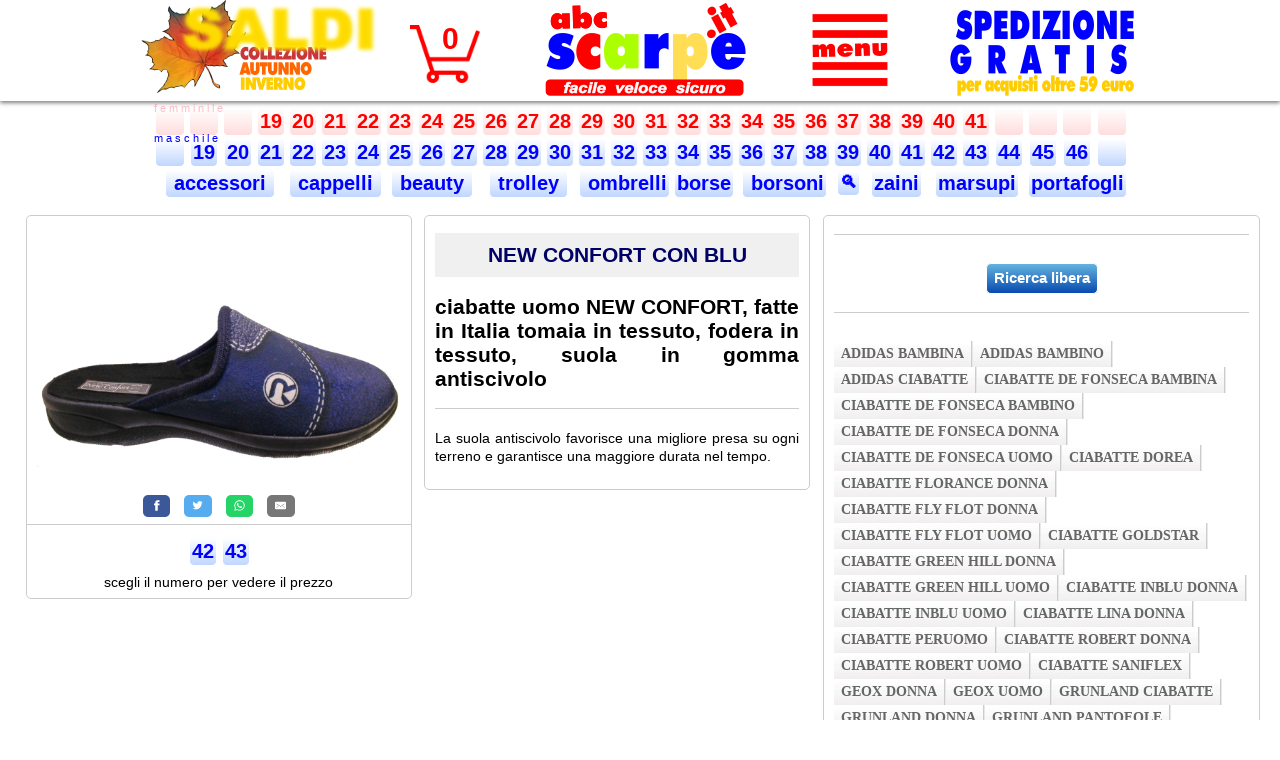

--- FILE ---
content_type: text/html; charset=UTF-8
request_url: https://www.abcscarpe.it/scarpe/NEW-CONFORT--CON-BLU-ciabatte-uomo.php
body_size: 7453
content:
<!DOCTYPE html PUBLIC "-//W3C//DTD XHTML 1.0 Transitional//EN" "http://www.w3.org/TR/xhtml1/DTD/xhtml1-transitional.dtd">
<html xmlns="http://www.w3.org/1999/xhtml">

<head>
<title>NEW CONFORT  CON BLU ciabatte uomo</TITLE>
<meta content="ciabatte uomo NEW CONFORT, fatte in Italia tomaia in tessuto, fodera in tessuto, suola in gomma antiscivolo" name="description" />
<meta content="NEW,CONFORT,CON,BLU,ciabatte,uomo" name="keywords" />

<!-- Global site tag (gtag.js) - Google Analytics -->
<script async src="https://www.googletagmanager.com/gtag/js?id=UA-164532663-1"></script>
<script >
  window.dataLayer = window.dataLayer || [];
  function gtag(){dataLayer.push(arguments);}
  gtag('js', new Date());

  gtag('config', 'UA-164532663-1');
</script>

<meta name="google-site-verification" content="Cw6Kd0ez4sEQzUtMxvebPA3UEs5iT26nx0Q_6QEcQtY" />
<meta http-equiv="pragma" content="no-cache" />
<meta http-equiv="cache-control" content="no-cache" />
<meta http-equiv="expires" content="0" />
<meta http-equiv="Content-Language" content="it" />
<!-- <meta charset="UTF-8"> -->
<meta name="theme-color" content="red" />
<meta name="mobile-web-app-capable" content="yes" />

<meta name="author" content="Daniele Tagliabue" />
<meta name="classification" content="Online Shopping" />
<meta name="copyright" content="Copyright ©abcscarpe.it" />
<meta name="rating" content="Shopping" />
<meta name="reply-to" content="daniele@abcscarpe.it" />
<meta name="robots" content="all"  />
<meta name="viewport" content="initial-scale=1 , maximum-scale=1" /> <!-- add in VW -->
<link rel="canonical" href="https://www.abcscarpe.it/scarpe/NEW-CONFORT--CON-BLU-ciabatte-uomo.php" />

<!-- con questi al posto del precedente non funziona in lighning
<link rel="icon" type="image/png" sizes="32x32" href="/images/favicon-32x32.png">
<link rel="icon" type="image/png" sizes="16x16" href="/images/favicon-16x16.png">

con questo il sito su phone si vede grande
<meta name="viewport" content="width=device-width, initial-scale=1.0, maximum-scale=1.0" />
-->
<link rel="manifest" href="https://www.abcscarpe.it/images/manifest.json" />
<link rel="mask-icon" href="https://www.abcscarpe.it/images/safari-pinned-tab.svg" color="#ff0000" />
<link rel="shortcut icon" href="https://www.abcscarpe.it/images/favicon.ico" />
<link rel="apple-touch-icon" sizes="180x180" href="https://www.abcscarpe.it/images/apple-touch-icon.png" />

<meta name="apple-mobile-web-app-title" content="abcscarpe.it" />
<meta name="application-name" content="abcscarpe.it" />
<meta name="msapplication-config" content="https://www.abcscarpe.it/images/browserconfig.xml" />
<meta name="theme-color" content="#ffffff" />
<meta name="google-site-verification" content="Cw6Kd0ez4sEQzUtMxvebPA3UEs5iT26nx0Q_6QEcQtY" />


<link rel="stylesheet" type="text/css" href="https://www.abcscarpe.it/abcscarpe.min.css" />

<script type="text/javascript" src="/js/jquery-3.5.1.min.js"></script>


<style>
/*  struttura normale 3 colonne */
/* x centrare */
#main 	{width: 100%; margin:auto; padding:15px 0px 30% 0px; border:0px dotted green;}
#sx 	{width: 30%;float:left; padding:0px 0px 0px 0px; margin-left:2%;border:1px solid #ccc;border-radius: 5px;} /* colonna sx */
#cx 	{width: 30%;float:left; padding:0px 0px 0px 0px;margin-left:1%; border:1px solid #ccc;border-radius: 5px;}  /* colonna dx */
#sx img {display:block; margin:0px auto;text-align:center;width:100%}
#sx p   {font-size:14px;padding:8px 0px 8px 0px;}
#dx 	{width: 34%;float:left; padding:0px 0px 0px 0px;margin-left:1%; border:1px solid #ccc;border-radius: 5px;}  /* colonna dx */
.post {padding: 0px 10px 0px 10px; font-size:14px;text-align:justify;}
.post p { padding:8px 0px 8px 0px;line-height: 18px;text-align:justify;}
.post h1 { padding:10px 5px 10px 5px;text-align:center;cursor:pointer; background-color: rgb(240,240,240);}
.post a:hover{ text-decoration:none;}
.post h1:hover{ background-color: rgb(225,225,225);}
	
/* specifica x tablet */
@media (max-width: 1000px) {
	#main 	{width:100%; float:left; padding: 5px 0 0 0;}
	#sx 	{width:45%;  float:left; padding: 10px 0px 5px 0px; margin-left:1%; border:0px solid #ccc;border-radius: 5px;} /* colonna sx */
	#cx 	{width:45%; float:left;  padding: 10px 0px 5px 0px;margin-left:1%; border:1px solid #ccc;border-radius: 5px;}  /* colonna dx */
	#dx 	{width:100%; float:left; padding: 2px 0px 20px 0px; border:0px solid grey;}
	
	.post { padding: 0px 5px 20px 5px; font-size:16px;text-align:justify;}
	.post p { padding:18px 0px 18px 0px;}
	.post h2 { padding-top:8px; font-size:20px;}
}

/* specifica x telefoni */
@media (max-width: 700px) {
	/* Structure  < 1000 */

	#main 	{width:100%; float:left; padding: 5px 0 0 0;}
	#sx 	{width:98%;  float:left; padding: 5px 0px 0px 0px; border:0px solid grey;}
	#cx 	{width:95%; float:left;  padding: 0px 0px 0px 0px;margin-left:3%; border:0px solid grey;}  /* colonna dx */
	#dx 	{width:99%; float:left; padding: 2px 0px 20px 0px; border:0px solid grey;}
	
	.post { padding: 0px 5px 20px 5px; font-size:16px;text-align:justify;}
	.post p { padding-top:8px;}
	.post h2 { padding-top:8px; font-size:20px;}
}

.video-player {
position: relative;
padding-bottom: 56.25%;
padding-top: 30px;
height: 0;
overflow: hidden;
}
.video-player iframe,
.video-player object,
.video-player embed {
position: absolute;
top: 0;
left: 0px;
right: 0px;
width: 100%;
height: 100%;
}
</style>

</head>

<body>
		
<!-- fascia fondo bianco fisso con ombra in basso-->
<div class="fixed" 
style="position:fixed; background-color:white;
width:100%; height:10vw;max-height:101px; z-index:1; top:0px;
box-shadow: 0px 2px 4px 0px rgba(0,0,0,0.5);"
>

  <!-- box x centrare oggetti contenuti-->
  <div id='headVW'>
	
	<!-- immagine di intestazione-->
	<a href='/index.php'>
		<img id='head-imgVW' 
		src='/images/abcscarpe300.png' 
		alt='abcscarpe.it - Vendita online scarpe uomo, donna e bambino' 
		title='Vai alla homepage di abcscarpe.it' />
	</a>

	<!-- immagine carrello -->
	<div id='cart-imgVW'>
	 <a href='/rformCART.php?cleanerror=1'>
	 <img src='/cart_red.png' alt='Carrello in abcscarpe.it' title='il tuo carrello in abcscarpe.it'/>
	 </a>
	</div>

	<!-- quantità carrello -->
	<a href='/rformCART.php?cleanerror=1'>
	 <span id='cart-qtVW'>0</span>
	</a>
	
	<div id='menu3lineVW'>
		<div class="dropdown" onclick="myFunction()" >
			<img id="dropbtn" class="dropbtn" src="/images/menu_red.png" alt="Menu principale di abcscarpe.it" title="Menu principale di abcscarpe.it"  />
			<div id="myDropdown" class="dropdown-content w3-animate-zoom">
			<a href="https://www.abcscarpe.it/index.php">Home</a>
			<a href="https://www.abcscarpe.it/r3generazioni.php">Affidabili da 3 generazioni</a>
			<a href="https://www.abcscarpe.it/rscarpe-di-marca-originali.php">Prodotti 100% originali</a>
			<a href="https://www.abcscarpe.it/rsoddisfatti-o-rimborsati.php">Soddisfatti o rimborsati</a>
			<a href="https://www.abcscarpe.it/rcerca.php">Ricerca libera</a>
			<a href="https://www.abcscarpe.it/rcontatti.php">Contatti</a>
			<a href="#" onclick="gotoPosizione('index.php','#recensioni')" >Recensioni dei clienti</a>
			<a href="#" onclick="gotoPosizione('rformCART.php?cleanerror=1','#dx')">Condizioni di vendita</a>
			<a href="https://www.abcscarpe.it/rprivacy.php">Politica Privacy e Cookies</a>
			<a href="https://www.abcscarpe.it/posvirtuale.php">Pos virtuale</a>
			</div>
		</div>
	</div>
  </div>
</div> <!-- fixed -->

<!-- http://jsfiddle.net/jq3d02s9/1/ --> 

<div class="abc">
	<div id="viewContainer">
		
		<center>
		<table><tr>
		
		<td><span class="button_F">&nbsp;&nbsp;&nbsp;&nbsp;</span></td><td><span class="button_F">&nbsp;&nbsp;&nbsp;&nbsp;</span></td><td><span class="button_F">&nbsp;&nbsp;&nbsp;&nbsp;</span></td><td><a class="button_F" href="/scarpe-bambina-19.php" title="scarpe bambina 19">19</a></td><td><a class="button_F" href="/scarpe-bambina-20.php" title="scarpe bambina 20">20</a></td><td><a class="button_F" href="/scarpe-bambina-21.php" title="scarpe bambina 21">21</a></td><td><a class="button_F" href="/scarpe-bambina-22.php" title="scarpe bambina 22">22</a></td><td><a class="button_F" href="/scarpe-bambina-23.php" title="scarpe bambina 23">23</a></td><td><a class="button_F" href="/scarpe-bambina-24.php" title="scarpe bambina 24">24</a></td><td><a class="button_F" href="/scarpe-bambina-25.php" title="scarpe bambina 25">25</a></td><td><a class="button_F" href="/scarpe-bambina-26.php" title="scarpe bambina 26">26</a></td><td><a class="button_F" href="/scarpe-bambina-27.php" title="scarpe bambina 27">27</a></td><td><a class="button_F" href="/scarpe-bambina-28.php" title="scarpe bambina 28">28</a></td><td><a class="button_F" href="/scarpe-bambina-29.php" title="scarpe bambina 29">29</a></td><td><a class="button_F" href="/scarpe-bambina-30.php" title="scarpe bambina 30">30</a></td><td><a class="button_F" href="/scarpe-bambina-31.php" title="scarpe bambina 31">31</a></td><td><a class="button_F" href="/scarpe-bambina-32.php" title="scarpe bambina 32">32</a></td><td><a class="button_F" href="/scarpe-bambina-33.php" title="scarpe bambina 33">33</a></td><td><a class="button_F" href="/scarpe-bambina-34.php" title="scarpe bambina 34">34</a></td><td><a class="button_F" href="/scarpe-donna-35.php" title="scarpe donna 35">35</a></td>		<td><a class="button_F" href="/scarpe-donna-36.php" title="scarpe donna 36">36</a></td>		<td><a class="button_F" href="/scarpe-donna-37.php" title="scarpe donna 37">37</a></td>		<td><a class="button_F" href="/scarpe-donna-38.php" title="scarpe donna 38">38</a></td>		<td><a class="button_F" href="/scarpe-donna-39.php" title="scarpe donna 39">39</a></td>		<td><a class="button_F" href="/scarpe-donna-40.php" title="scarpe donna 40">40</a></td>		<td><a class="button_F" href="/scarpe-donna-41.php" title="scarpe donna 41">41</a></td>		<td><span class="button_F">&nbsp;&nbsp;&nbsp;&nbsp;</span></td><td><span class="button_F">&nbsp;&nbsp;&nbsp;&nbsp;</span></td><td><span class="button_F">&nbsp;&nbsp;&nbsp;&nbsp;</span></td><td><span class="button_F">&nbsp;&nbsp;&nbsp;&nbsp;</span></td></tr><tr><td><span class="button_M">&nbsp;&nbsp;&nbsp;&nbsp;</span></td><td><a class="button_M" href="/scarpe-bambino-19.php" title="scarpe bambino 19">19</a></td><td><a class="button_M" href="/scarpe-bambino-20.php" title="scarpe bambino 20">20</a></td><td><a class="button_M" href="/scarpe-bambino-21.php" title="scarpe bambino 21">21</a></td><td><a class="button_M" href="/scarpe-bambino-22.php" title="scarpe bambino 22">22</a></td><td><a class="button_M" href="/scarpe-bambino-23.php" title="scarpe bambino 23">23</a></td><td><a class="button_M" href="/scarpe-bambino-24.php" title="scarpe bambino 24">24</a></td><td><a class="button_M" href="/scarpe-bambino-25.php" title="scarpe bambino 25">25</a></td><td><a class="button_M" href="/scarpe-bambino-26.php" title="scarpe bambino 26">26</a></td><td><a class="button_M" href="/scarpe-bambino-27.php" title="scarpe bambino 27">27</a></td><td><a class="button_M" href="/scarpe-bambino-28.php" title="scarpe bambino 28">28</a></td><td><a class="button_M" href="/scarpe-bambino-29.php" title="scarpe bambino 29">29</a></td><td><a class="button_M" href="/scarpe-bambino-30.php" title="scarpe bambino 30">30</a></td><td><a class="button_M" href="/scarpe-bambino-31.php" title="scarpe bambino 31">31</a></td><td><a class="button_M" href="/scarpe-bambino-32.php" title="scarpe bambino 32">32</a></td><td><a class="button_M" href="/scarpe-bambino-33.php" title="scarpe bambino 33">33</a></td><td><a class="button_M" href="/scarpe-bambino-34.php" title="scarpe bambino 34">34</a></td><td><a class="button_M" href="/scarpe-ragazzo-35.php" title="scarpe ragazzo 35">35</a></td><td><a class="button_M" href="/scarpe-ragazzo-36.php" title="scarpe ragazzo 36">36</a></td><td><a class="button_M" href="/scarpe-ragazzo-37.php" title="scarpe ragazzo 37">37</a></td><td><a class="button_M" href="/scarpe-ragazzo-38.php" title="scarpe ragazzo 38">38</a></td><td><a class="button_M" href="/scarpe-uomo-39.php" title="scarpe uomo 39">39</a></td><td><a class="button_M" href="/scarpe-uomo-40.php" title="scarpe uomo 40">40</a></td><td><a class="button_M" href="/scarpe-uomo-41.php" title="scarpe uomo 41">41</a></td><td><a class="button_M" href="/scarpe-uomo-42.php" title="scarpe uomo 42">42</a></td><td><a class="button_M" href="/scarpe-uomo-43.php" title="scarpe uomo 43">43</a></td><td><a class="button_M" href="/scarpe-uomo-44.php" title="scarpe uomo 44">44</a></td><td><a class="button_M" href="/scarpe-uomo-45.php" title="scarpe uomo 45">45</a></td><td><a class="button_M" href="/scarpe-uomo-46.php" title="scarpe uomo 46">46</a></td><td><span class="button_M">&nbsp;&nbsp;&nbsp;&nbsp;</span></td></tr><tr>		
		<td colspan=4><a class="button_M" href="/accessori_B.php" title="accessori">&nbsp;accessori&nbsp;</a></td>
		<td colspan=3><a class="button_M" href="/cappelli_B.php" title="cappelli">&nbsp;cappelli&nbsp;</a></td>
		<td colspan=3><a class="button_M" href="/beauty_B.php" title="beauty">&nbsp;beauty&nbsp;</a></td>
		<td colspan=3><a class="button_M" href="/trolley_B.php" title="trolley">&nbsp;trolley&nbsp;</a></td>
		<td colspan=3><a class="button_M" href="/ombrelli_B.php" title="ombrelli">&nbsp;ombrelli</a></td>
		<td colspan=2><a class="button_M" href="/borse_B.php" title="borse">borse</a></td></td>
		<td colspan=3><a class="button_M" href="/borsoni_B.php" title="borsoni">&nbsp;borsoni</a></td>
		<td><a style="font-size:17px" class="button_M" href="/rcerca.php" title="cerca">&#128269;</a></td>	
		<td colspan=2><a class="button_M" href="/zaini_B.php" title="zaini">zaini</a></td>
		<td colspan=3><a class="button_M" href="/marsupi_B.php" title="marsupi">marsupi</a></td>
		<td colspan=3><a class="button_M" href="/portafogli_B.php" title="portafogli">portafogli</a></td>
		
		</tr>
		</table>
		</center>
	</div>

	<div class="Femminile"> f e m m i n i l e</div>
	<div class="Maschile" > m a s c h i l e</div>
	<span class="btn prev"></span>
	<span class="btn next"></span>
</div>

<!-- // https://codepen.io/SeanCodePenn/pen/OojaxJ -->

<script>

$(document).ready(function(){
    var outerContent = $('.abc');
    var innerContent = $('.abc > div');
    outerContent.scrollLeft( (innerContent.width() - outerContent.width()) / 1.19);
});

const gallery = document.querySelector('.abc');
gallery.querySelector('.btn.next').addEventListener('click', scrollToNextPage);
gallery.querySelector('.btn.prev').addEventListener('click', scrollToPrevPage);

function scrollToNextPage() {
	var outerContent = $('.abc');
  var innerContent = $('.abc > div');
  var leftPos = $('.abc').scrollLeft();
  $(".abc").animate({scrollLeft: leftPos + 200}, 500);
  outerContent.scrollLeft( leftPos);
}

function scrollToPrevPage() { 
	var outerContent = $('.abc');
  var innerContent = $('.abc > div');
  var leftPos = $('.abc').scrollLeft();
  $(".abc").animate({scrollLeft: leftPos - 200}, 500);
  outerContent.scrollLeft( leftPos);
}



/* When the user clicks on the button,
toggle between hiding and showing the dropdown content */
function myFunction() {
	document.getElementById("myDropdown").classList.toggle("show");
	xImage();
}

// Close the dropdown menu if the user clicks outside of it
window.onclick = function(event) {
  if (!event.target.matches('.dropbtn')) {
    var dropdowns = document.getElementsByClassName("dropdown-content");
    var i;
    for (i = 0; i < dropdowns.length; i++) {
      var openDropdown = dropdowns[i];
      if (openDropdown.classList.contains('show')) {
        openDropdown.classList.remove('show');
		xImage();
      }
    }
  }
}

function xImage() {
	/* sostituisce immagine con X quando apre menu */
	var str = document.getElementById("dropbtn").src; 
	var res = str.substring(str.length - 12, str.length);
	if (res == "menu_red.png" ) {
		/* aggiunge classe https://www.w3schools.com/w3css/w3css_dropdowns.asp */
		document.getElementById("dropbtn").classList.toggle("w3-animate-zoom");
		document.getElementById("dropbtn").src = "/images/menux_red.png"; 
		
	} else {
		/* cancella classe x poterla riusare */
		document.getElementById("dropbtn").classList.remove("w3-animate-zoom");
		document.getElementById("dropbtn").src = "/images/menu_red.png";
		
	}
}

function gotoPosizione(pagina,posizione) {
	// apre carrello in posizione condizioni nel caso di schermi piccoli 
	// vedi dimensioni in rformCART.php @media (max-width: 1000px) 
	// indispensabile per evitare che il browser calcoli una url errata
	// l'effetto di movimento verso l'alto è creato da rinclude_scrollTop.php che sposta 
	// di -140px se in url c'è un # ( creato per spostamneti su files scarpe-donna-34.php chiamati da ricerca
	 
	var pagina = "https://www.abcscarpe.it/" + pagina;
	if (window.matchMedia("(max-width: 1000px)").matches || posizione=="#recensioni") { 
		target = pagina + "?t=" + Date.now() + posizione;
	} else {
		target = pagina;
	}
	//alert(target);
	//console.log(">"  + x + "<");
	window.open(target,"_self");
}
</script>
<!-- <a href='javascript:self.close()' style="float:right;opacity:0.5;background: url('/images/back.png') no-repeat;width:100px;height:100px;" ></a>  -->
		
<div id="main">

	<div id="sx">
		<article class="post">
			<img onclick='modalZoom(this)' src="/jpg/385721.jpg" alt="NEW CONFORT  CON BLU ciabatte uomo" title="Vedi una foto più grande di NEW CONFORT  CON BLU ciabatte uomo" />
		</article> <!-- .post  -->
		
			<center>
			<!-- Sharingbutton Facebook -->
			<a class="resp-sharing-button__link" href="https://facebook.com/sharer/sharer.php?u=https://abcscarpe.it/scarpe/NEW-CONFORT--CON-BLU-ciabatte-uomo.php" target="_blank" rel="noopener" title="Condividi via Facebook" >
			  <div class="resp-sharing-button resp-sharing-button--facebook resp-sharing-button--small"><div aria-hidden="true" class="resp-sharing-button__icon resp-sharing-button__icon--solid">
				<svg xmlns="http://www.w3.org/2000/svg" viewBox="0 0 24 24"><path d="M18.77 7.46H14.5v-1.9c0-.9.6-1.1 1-1.1h3V.5h-4.33C10.24.5 9.5 3.44 9.5 5.32v2.15h-3v4h3v12h5v-12h3.85l.42-4z"/></svg>
				</div>
			  </div>
			</a>

			<!-- Sharingbutton Twitter -->
			<a class="resp-sharing-button__link" href="https://twitter.com/intent/tweet/?text=https://abcscarpe.it/scarpe/NEW-CONFORT--CON-BLU-ciabatte-uomo.php" target="_blank" rel="noopener" title="Condividi via Twitter"  >
			  <div class="resp-sharing-button resp-sharing-button--twitter resp-sharing-button--small"><div aria-hidden="true" class="resp-sharing-button__icon resp-sharing-button__icon--solid">
				<svg xmlns="http://www.w3.org/2000/svg" viewBox="0 0 24 24"><path d="M23.44 4.83c-.8.37-1.5.38-2.22.02.93-.56.98-.96 1.32-2.02-.88.52-1.86.9-2.9 1.1-.82-.88-2-1.43-3.3-1.43-2.5 0-4.55 2.04-4.55 4.54 0 .36.03.7.1 1.04-3.77-.2-7.12-2-9.36-4.75-.4.67-.6 1.45-.6 2.3 0 1.56.8 2.95 2 3.77-.74-.03-1.44-.23-2.05-.57v.06c0 2.2 1.56 4.03 3.64 4.44-.67.2-1.37.2-2.06.08.58 1.8 2.26 3.12 4.25 3.16C5.78 18.1 3.37 18.74 1 18.46c2 1.3 4.4 2.04 6.97 2.04 8.35 0 12.92-6.92 12.92-12.93 0-.2 0-.4-.02-.6.9-.63 1.96-1.22 2.56-2.14z"/></svg>
				</div>
			  </div>
			</a>

			<!-- Sharingbutton WhatsApp -->
			<a class="resp-sharing-button__link" href="whatsapp://send?text=https://abcscarpe.it/scarpe/NEW-CONFORT--CON-BLU-ciabatte-uomo.php" target="_blank" rel="noopener" title="Condividi via Whatsapp">
			  <div class="resp-sharing-button resp-sharing-button--whatsapp resp-sharing-button--small"><div aria-hidden="true" class="resp-sharing-button__icon resp-sharing-button__icon--solid">
				<svg xmlns="http://www.w3.org/2000/svg" viewBox="0 0 24 24"><path d="M20.1 3.9C17.9 1.7 15 .5 12 .5 5.8.5.7 5.6.7 11.9c0 2 .5 3.9 1.5 5.6L.6 23.4l6-1.6c1.6.9 3.5 1.3 5.4 1.3 6.3 0 11.4-5.1 11.4-11.4-.1-2.8-1.2-5.7-3.3-7.8zM12 21.4c-1.7 0-3.3-.5-4.8-1.3l-.4-.2-3.5 1 1-3.4L4 17c-1-1.5-1.4-3.2-1.4-5.1 0-5.2 4.2-9.4 9.4-9.4 2.5 0 4.9 1 6.7 2.8 1.8 1.8 2.8 4.2 2.8 6.7-.1 5.2-4.3 9.4-9.5 9.4zm5.1-7.1c-.3-.1-1.7-.9-1.9-1-.3-.1-.5-.1-.7.1-.2.3-.8 1-.9 1.1-.2.2-.3.2-.6.1s-1.2-.5-2.3-1.4c-.9-.8-1.4-1.7-1.6-2-.2-.3 0-.5.1-.6s.3-.3.4-.5c.2-.1.3-.3.4-.5.1-.2 0-.4 0-.5C10 9 9.3 7.6 9 7c-.1-.4-.4-.3-.5-.3h-.6s-.4.1-.7.3c-.3.3-1 1-1 2.4s1 2.8 1.1 3c.1.2 2 3.1 4.9 4.3.7.3 1.2.5 1.6.6.7.2 1.3.2 1.8.1.6-.1 1.7-.7 1.9-1.3.2-.7.2-1.2.2-1.3-.1-.3-.3-.4-.6-.5z"/></svg>
				</div>
			  </div>
			</a>

			<!-- Sharingbutton E-Mail -->
			<a class="resp-sharing-button__link" href="mailto:?subject=https://abcscarpe.it/scarpe/NEW-CONFORT--CON-BLU-ciabatte-uomo.php" target="_self" rel="noopener" title="Condividi via email">
			  <div class="resp-sharing-button resp-sharing-button--email resp-sharing-button--small"><div aria-hidden="true" class="resp-sharing-button__icon resp-sharing-button__icon--solid">
				<svg xmlns="http://www.w3.org/2000/svg" viewBox="0 0 24 24"><path d="M22 4H2C.9 4 0 4.9 0 6v12c0 1.1.9 2 2 2h20c1.1 0 2-.9 2-2V6c0-1.1-.9-2-2-2zM7.25 14.43l-3.5 2c-.08.05-.17.07-.25.07-.17 0-.34-.1-.43-.25-.14-.24-.06-.55.18-.68l3.5-2c.24-.14.55-.06.68.18.14.24.06.55-.18.68zm4.75.07c-.1 0-.2-.03-.27-.08l-8.5-5.5c-.23-.15-.3-.46-.15-.7.15-.22.46-.3.7-.14L12 13.4l8.23-5.32c.23-.15.54-.08.7.15.14.23.07.54-.16.7l-8.5 5.5c-.08.04-.17.07-.27.07zm8.93 1.75c-.1.16-.26.25-.43.25-.08 0-.17-.02-.25-.07l-3.5-2c-.24-.13-.32-.44-.18-.68s.44-.32.68-.18l3.5 2c.24.13.32.44.18.68z"/></svg>
				</div>
			  </div>
			</a>
			</center>		
			<div class='lineVW'></div><center> <a class=button_M href=/scarpe-uomo-42.php#50019142>42</a> <a class=button_M href=/scarpe-uomo-43.php#50019143>43</a><br/><p>scegli il numero per vedere il prezzo</p></center>		</div> <!-- #sx -->
    
	<div id="cx">	
		<article class="post">
			<a href="/rcerca.php?NEW CONFORT  CON BLU ciabatte uomo" title='Vedi i numeri disponibili.' >
			<h1>NEW CONFORT  CON BLU  </h1></a>
			<h2>ciabatte uomo NEW CONFORT, fatte in Italia tomaia in tessuto, fodera in tessuto, suola in gomma antiscivolo</h2>
			<div class='lineVW'></div><p>La suola antiscivolo favorisce una migliore presa su ogni terreno e garantisce una maggiore durata nel tempo.</p>
		<br>
		</article> <!--post -->
    </div> <!-- #cx -->

	
	<div id="dx">
	  <article class="post">
		<center>

				</center>
		<br>
		<div class="lineVW"></div>
		<br>
		<center><input class="button_blueVW" type="button" onclick="window.open('https://www.abcscarpe.it/rcerca.php','_self');" value="Ricerca libera" ></center>
		<br>
		<div class="lineVW"></div>
		<br>
		<div id='brand_barVW'><ul><li><a href=/scarpe/adidas-bambina-vetrina.php>adidas bambina </a></li><li><a href=/scarpe/adidas-bambino-vetrina.php>adidas bambino </a></li><li><a href=/scarpe/adidas-ciabatte-vetrina.php>adidas ciabatte </a></li><li><a href=/scarpe/ciabatte-de-fonseca-bambina-vetrina.php>ciabatte de fonseca bambina </a></li><li><a href=/scarpe/ciabatte-de-fonseca-bambino-vetrina.php>ciabatte de fonseca bambino </a></li><li><a href=/scarpe/ciabatte-de-fonseca-donna-vetrina.php>ciabatte de fonseca donna </a></li><li><a href=/scarpe/ciabatte-de-fonseca-uomo-vetrina.php>ciabatte de fonseca uomo </a></li><li><a href=/scarpe/ciabatte-dorea-vetrina.php>ciabatte dorea </a></li><li><a href=/scarpe/ciabatte-florance-donna-vetrina.php>ciabatte florance donna </a></li><li><a href=/scarpe/ciabatte-fly-flot-donna-vetrina.php>ciabatte fly flot donna </a></li><li><a href=/scarpe/ciabatte-fly-flot-uomo-vetrina.php>ciabatte fly flot uomo </a></li><li><a href=/scarpe/ciabatte-goldstar-vetrina.php>ciabatte goldstar </a></li><li><a href=/scarpe/ciabatte-green-hill-donna-vetrina.php>ciabatte green hill donna </a></li><li><a href=/scarpe/ciabatte-green-hill-uomo-vetrina.php>ciabatte green hill uomo </a></li><li><a href=/scarpe/ciabatte-inblu-donna-vetrina.php>ciabatte inblu donna </a></li><li><a href=/scarpe/ciabatte-inblu-uomo-vetrina.php>ciabatte inblu uomo </a></li><li><a href=/scarpe/ciabatte-lina-donna-vetrina.php>ciabatte lina donna </a></li><li><a href=/scarpe/ciabatte-peruomo-vetrina.php>ciabatte peruomo </a></li><li><a href=/scarpe/ciabatte-robert-donna-vetrina.php>ciabatte robert donna </a></li><li><a href=/scarpe/ciabatte-robert-uomo-vetrina.php>ciabatte robert uomo </a></li><li><a href=/scarpe/ciabatte-saniflex-vetrina.php>ciabatte saniflex </a></li><li><a href=/scarpe/geox-donna-vetrina.php>geox donna </a></li><li><a href=/scarpe/geox-uomo-vetrina.php>geox uomo </a></li><li><a href=/scarpe/grunland-ciabatte-vetrina.php>grunland ciabatte </a></li><li><a href=/scarpe/grunland-donna-vetrina.php>grunland donna </a></li><li><a href=/scarpe/grunland-pantofole-vetrina.php>grunland pantofole </a></li><li><a href=/scarpe/grunland-uomo-vetrina.php>grunland uomo </a></li><li><a href=/scarpe/gummy-vetrina.php>gummy </a></li><li><a href=/scarpe/moppine-de-fonseca-vetrina.php>moppine de fonseca </a></li><li><a href=/scarpe/pantofole-de-fonseca-bambina-vetrina.php>pantofole de fonseca bambina </a></li><li><a href=/scarpe/pantofole-de-fonseca-bambino-vetrina.php>pantofole de fonseca bambino </a></li><li><a href=/scarpe/pantofole-de-fonseca-donna-vetrina.php>pantofole de fonseca donna </a></li><li><a href=/scarpe/pantofole-de-fonseca-uomo-vetrina.php>pantofole de fonseca uomo </a></li><li><a href=/scarpe/pantofole-donna-shoesy-vetrina.php>pantofole donna shoesy </a></li><li><a href=/scarpe/pantofole-dorea-vetrina.php>pantofole dorea </a></li><li><a href=/scarpe/scarpe-adidas-donna-vetrina.php>scarpe adidas donna </a></li><li><a href=/scarpe/scarpe-adidas-uomo-vetrina.php>scarpe adidas uomo </a></li><li><a href=/scarpe/scarpe-asso-bambina-vetrina.php>scarpe asso bambina </a></li><li><a href=/scarpe/scarpe-asso-bambino-vetrina.php>scarpe asso bambino </a></li><li><a href=/scarpe/scarpe-balocchi-vetrina.php>scarpe balocchi </a></li><li><a href=/scarpe/scarpe-braking-vetrina.php>scarpe braking </a></li><li><a href=/scarpe/scarpe-donna-soffice-sogno-vetrina.php>scarpe donna soffice sogno </a></li><li><a href=/scarpe/scarpe-donna-susimoda-vetrina.php>scarpe donna susimoda </a></li><li><a href=/scarpe/scarpe-donna-vernissage-vetrina.php>scarpe donna vernissage </a></li><li><a href=/scarpe/scarpe-enval-soft-donna-vetrina.php>scarpe enval soft donna </a></li><li><a href=/scarpe/scarpe-florance-donna-vetrina.php>scarpe florance donna </a></li><li><a href=/scarpe/scarpe-frau-donna-vetrina.php>scarpe frau donna </a></li><li><a href=/scarpe/scarpe-frau-uomo-vetrina.php>scarpe frau uomo </a></li><li><a href=/scarpe/scarpe-geox-vetrina.php>scarpe geox </a></li><li><a href=/scarpe/scarpe-grunland-vetrina.php>scarpe grunland </a></li><li><a href=/scarpe/scarpe-igieco-donna-vetrina.php>scarpe igieco donna </a></li><li><a href=/scarpe/scarpe-igieco-uomo-vetrina.php>scarpe igieco uomo </a></li><li><a href=/scarpe/scarpe-lulu-vetrina.php>scarpe lulu </a></li><li><a href=/scarpe/scarpe-madigan-vetrina.php>scarpe madigan </a></li><li><a href=/scarpe/scarpe-melania-vetrina.php>scarpe melania </a></li><li><a href=/scarpe/scarpe-nike-vetrina.php>scarpe nike </a></li><li><a href=/scarpe/scarpe-olang-vetrina.php>scarpe olang </a></li><li><a href=/scarpe/scarpe-original-marines-bambina-vetrina.php>scarpe original marines bambina </a></li><li><a href=/scarpe/scarpe-original-marines-bambino-vetrina.php>scarpe original marines bambino </a></li><li><a href=/scarpe/scarpe-original-marines-donna-vetrina.php>scarpe original marines donna </a></li><li><a href=/scarpe/scarpe-original-marines-uomo-vetrina.php>scarpe original marines uomo </a></li><li><a href=/scarpe/scarpe-pepper-vetrina.php>scarpe pepper </a></li><li><a href=/scarpe/scarpe-reebok-vetrina.php>scarpe reebok </a></li><li><a href=/scarpe/scarpe-romagnoli-donna-vetrina.php>scarpe romagnoli donna </a></li><li><a href=/scarpe/scarpe-soffice-sogno-vetrina.php>scarpe soffice sogno </a></li><li><a href=/scarpe/scarpe-superga-vetrina.php>scarpe superga </a></li><li><a href=/scarpe/scarpe-susimoda-vetrina.php>scarpe susimoda </a></li><li><a href=/scarpe/scarpe-uomo-boomerang-vetrina.php>scarpe uomo boomerang </a></li><li><a href=/scarpe/scarpe-uomo-braking-vetrina.php>scarpe uomo braking </a></li><li><a href=/scarpe/scarpe-uomo-grisport-vetrina.php>scarpe uomo grisport </a></li><li><a href=/scarpe/scarpe-valleverde-donna-vetrina.php>scarpe valleverde donna </a></li><li><a href=/scarpe/scarpe-valleverde-uomo-vetrina.php>scarpe valleverde uomo </a></li><li><a href=/scarpe/scarpe-vernissage-donna-vetrina.php>scarpe vernissage donna </a></li><li><a href=/scarpe/skechers-donna-vetrina.php>skechers donna </a></li><li><a href=/scarpe/skechers-uomo-vetrina.php>skechers uomo </a></li><li><a href=/scarpe/tiglio-vetrina.php>tiglio </a></li><li><a href=/scarpe/timberland-vetrina.php>timberland </a></li><li><a href=/borse/adidas-borsone-vetrina.php>adidas borsone </a></li><li><a href=/borse/eastpak-astucci-vetrina.php>eastpak astucci </a></li><li><a href=/borse/eastpak-trolley-vetrina.php>eastpak trolley </a></li><li><a href=/borse/eastpak-zaino-vetrina.php>eastpak zaino </a></li><li><a href=/borse/h.due.o-vetrina.php>h.due.o </a></li><li><a href=/borse/laura-biagiotti-borse-vetrina.php>laura biagiotti borse </a></li><li><a href=/borse/momo-design-vetrina.php>momo design </a></li><li><a href=/borse/reisenthel-vetrina.php>reisenthel </a></li><li><a href=/borse/valentino-borsa-vetrina.php>valentino borsa </a></li></ul></div>	  </article> <!-- .post  -->	
	</div >  <!-- #cx -->
	
</div> <!-- #main -->

	<div id='Modal' class='modal' onclick="this.style.display='none'">
		<span class='close'>&times;</span>
		<center id='ocenter' >
			<img id='ImgModal' class='modal-content' >
		</center>
		<div id='caption'></div>
	</div>

<div id="myfooter">
<br>
<hr/>
Copyright &copy; 2012-2026 - <a href="/rcontatti.php" >abcscarpe.it - P.I. 02264290962</a>
</div><div id='lastupdateVW'>aggiornato al 29.01.26 ore 22:33:11</div>
<a href="/#" class="scrolltotop"></a>

<script type="text/javascript">
$(document).ready(function(){ 

	// deve essere primo se no non va
	// visualizza pulsante di risalita se si scende nella pagina
   $(window).scroll(function(){
       if ($(this).scrollTop() > 250) {
           $('.scrolltotop').fadeIn();
       } 
       else {
           $('.scrolltotop').fadeOut();
       }
	}); 
	$('.scrolltotop').click(function(){
       $("html, body").animate({ scrollTop: 0 }, 800);
       return false;
    });
	

	// posiziona correttamente pagina caricata con # 
	// (es. da cerca a r-scarpe... https://www.abcscarpe.it/r-scarpe-donna-38.php#47622138 )
	var i = window.location.href;	// url barra indirizzi
	if ( i.indexOf("#") > 0 ) {
		var $expressRate = $( '#' + i.split('#').pop() );	// trova #47622138
		$expressRate.css('border', '3px solid red');		// mette riquadro colore rosso
		//get the vertical distance of #47622138 from the top of the page
		var verticalPositionOfElement = $expressRate.offset().top;
		//non fuziona se non caricata tutta pagina
		//$(window).scrollTop(verticalPositionOfElement - 140);
		setTimeout(function () { //scroll the window down the element distance, minus whatever
			//$(window).scrollTop(verticalPositionOfElement - 140);
			$("html, body").animate({ scrollTop: verticalPositionOfElement - 140 }, 800);
		}, 500);
		
	}
	
	$('#loader').addClass("hide-loader");
	
});
</script>
<script>
function modalZoom(element) {
  document.getElementById("ImgModal").src = element.src; 	// mette nome img
  document.getElementById("caption").innerHTML = element.alt;	// descrizione
  document.getElementById("Modal").style.display = "block"; // visualizza
} </script>


</body>
</html>